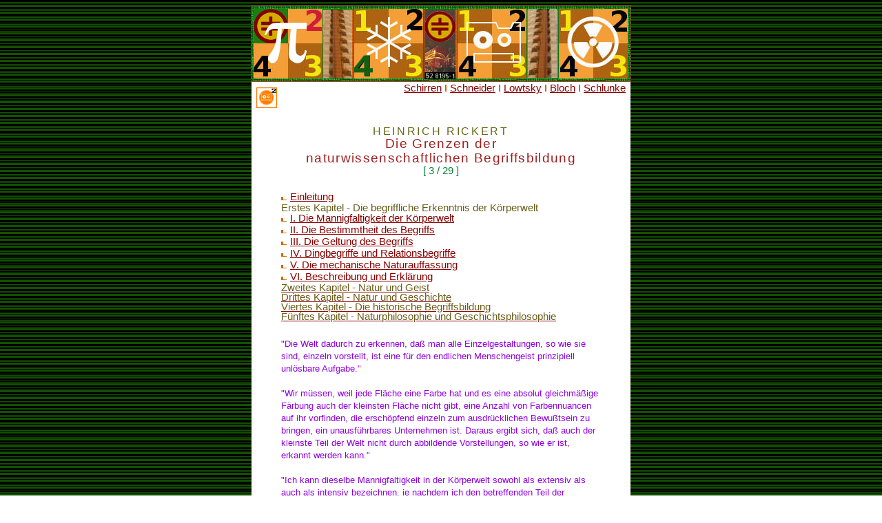

--- FILE ---
content_type: text/html
request_url: https://gleichsatz.de/b-u-t/begin/rickert/gdnbb-1.html
body_size: 42874
content:
<!DOCTYPE HTML PUBLIC "-//IETF//DTD HTML 3.0//EN" "html.dtd">
<HTML>
<HEAD>
<meta http-equiv="Content-Style-Type" content="text/css">
      <TITLE>Heinrich Rickert, Die begriffliche Erkenntnis der K&ouml;rperwelt  [3/29]</TITLE>
<meta name="description"
 value="Jede quaestio facti wird f&uuml;r uns zu einer quaestio juris, jedes Problem der allgemeinen Welt- und Lebensanschauung verwandelt sich f&uuml;r uns in ein Problem der Logik, der Erkenntnistheorie.">

   <META NAME="keywords"

    CONTENT="Geschichte, Historismus, Objektivit&auml;t, Werturteil, Logik, Philosophie">


<meta name="copyright" content="Alle Rechte vorbehalten.">
<meta http-equiv="content-type" content="text/html; charset=iso-8859-1">
<meta http-equiv="content-language" content="de">
<meta name="revisit-after" content="33 days">
<META NAME="resource-type" CONTENT="document">
<META NAME="distribution" CONTENT="global">

<link rel=stylesheet type="text/css" href="../../can/_style.css">
<script type="text/javascript">
    (function($) {
        $(function(){
                $("a.play").each(function() {
                  $(this).mouseover(function(){
                       var mp3file = $(this).attr('href');
                       // asign this mp3file to the player and play it
                  }).mouseout(function() {
                       // tell the mp3 player to stop
                  });
                });
        });
    })(jQuery);
</script>
<script type="text/javascript">
    function rollover(my_image)
    {
        my_image.src = '../../../javim/b/b2/ziehgenhagen_.jpg';
    }
</script>
<script type="text/javascript">
    function mouseaway(my_image)
    {
        my_image.src = "../../../javim/b/b2/ziehgenhagen.jpg";
    }
</script>
</head>
<BODY><center><table width="550" border=0 rules=none background="../../pix/bg.gif"  cellspacing=0>
<TR><TD align=center><img src="../../550navi.jpg" width="550" height="109" border="0" usemap="#map" />
<map name="map">
<area shape="rect" coords="2,6,50,52" href="../../../index.html" />
<area shape="rect" coords="53,5,100,51" href="../../../kago/index.html" />
<area shape="rect" coords="1,55,50,104" href="../../can/shangrila.html" />
<area shape="rect" coords="55,55,102,103" href="../../can/einf_.html" />
<area shape="rect" coords="148,4,196,51" href="../../can/kritik.html" />
<area shape="rect" coords="200,4,248,51" href="../../can/auswah2_.html" />
<area shape="rect" coords="200,55,249,104" href="../../221149/fritz0_.html" />
<area shape="rect" coords="146,55,195,103" href="../../can/spraphi_.html" />
<area shape="rect" coords="299,6,346,52" href="../../can/_kant.html" />
<area shape="rect" coords="351,5,396,52" href="../../can/nk_.html" />
<area shape="rect" coords="349,55,397,102" href="../../can/wk_.html" />
<area shape="rect" coords="298,56,345,103" href="../../can/lektion_.html" />
<area shape="rect" coords="447,5,493,50" href="../../can/_pointen.html" />
<area shape="rect" coords="497,7,544,50" href="../../can/qwertz_.html" />
<area shape="rect" coords="498,53,543,102" href="../../can/wender.html" />
<area shape="rect" coords="447,53,492,105" href="../../can/auslese.html" />
<area shape="rect" coords="105,5,143,102" href="../../../geleit3.html" />
<area shape="rect" coords="253,5,294,102" href="../../../geleit3.html" />
<area shape="rect" coords="400,5,443,103" href="../../../geleit3.html" />
</map></TD></TR>
</table>

<TABLE width=550 CELLSPACING="0" border=0 bgcolor="#ffffff">
      <TR><td>&nbsp; &nbsp;</td>

          <TD align=right valign=top><A HREF="gdnbb-0a.html"><img src="../../pix/tb-2.jpg" width="30" height="30" vspace=7 align=left border="0" alt="tb-2"></A><em class=g8><a href="schirren1rickert.html">Schirren</em></a><img src="../../pix/pto.gif" width=2 height=10 hspace=5><em class=g8><a href="mschneider0rickert.html">Schneider</em></a><img src="../../pix/pto.gif" width=2 height=10 hspace=5><em class=g8><a href="Lowtsky0rickert.html">Lowtsky</a></em><img src="../../pix/pto.gif" width=2 height=10 hspace=5><em class=g8><a href="bloch1.html">Bloch</em><img src="../../pix/pto.gif" width=2 height=10 hspace=5><em class=g8><a href="schlunke1rickert.html">Schlunke</a></em></td>
        <td>&nbsp; &nbsp;</td></tr>
             <tr><td>&nbsp; </td><TD><br><CENTER>

<em class=b8>HEINRICH RICKERT</em><br>
<em class=tit12>Die Grenzen der<br>naturwissenschaftlichen Begriffsbildung</em><br>
<em class=gruen10>[ 3 / 29 ]</em><br><br>

<table width=470 border=0>
<tr><td><em class=shue><img src="../../pix/pto.gif" width=3 height=5><img src="../../pix/pto.gif" width=5 height=1><img src="../../pix/dot_clear.gif" width=5 height=10 border=0><a href="gdnbb-0.html">Einleitung</a></em><br>
<em class=wp8>Erstes Kapitel - Die begriffliche Erkenntnis der K&ouml;rperwelt </em><br>
<em class=shue><img src="../../pix/pto.gif" width=3 height=5><img src="../../pix/pto.gif" width=5 height=1><img src="../../pix/dot_clear.gif" width=5 height=10 border=0><a href="gdnbb-1.html">I. Die Mannigfaltigkeit der K&ouml;rperwelt</a><br><img src="../../pix/pto.gif" width=3 height=5><img src="../../pix/pto.gif" width=5 height=1><img src="../../pix/dot_clear.gif" width=5 height=10 border=0><a href="gdnbb-1a.html">II. Die Bestimmtheit des Begriffs</a><br> <img src="../../pix/pto.gif" width=3 height=5><img src="../../pix/pto.gif" width=5 height=1><img src="../../pix/dot_clear.gif" width=5 height=10 border=0><a href="gdnbb-1b.html">III. Die Geltung des Begriffs</a><br> <img src="../../pix/pto.gif" width=3 height=5><img src="../../pix/pto.gif" width=5 height=1><img src="../../pix/dot_clear.gif" width=5 height=10 border=0><a href="gdnbb-1c.html">IV. Dingbegriffe und Relationsbegriffe</a><br> <img src="../../pix/pto.gif" width=3 height=5><img src="../../pix/pto.gif" width=5 height=1><img src="../../pix/dot_clear.gif" width=5 height=10 border=0><a href="gdnbb-1d.html">V. Die mechanische Naturauffassung</a><br> <img src="../../pix/pto.gif" width=3 height=5><img src="../../pix/pto.gif" width=5 height=1><img src="../../pix/dot_clear.gif" width=5 height=10 border=0><a href="gdnbb-1e.html">VI. Beschreibung und Erkl&auml;rung</a></em><br><a href="gdnbb-2.html"><em class=wp8>Zweites Kapitel - Natur und Geist</em></a><br>
<a href="gdnbb-3.html"><em class=wp8>Drittes Kapitel - Natur und Geschichte</em></a><br>
<a href="gdnbb-4.html"><em class=wp8>Viertes Kapitel - Die historische Begriffsbildung</em></a><br>
<a href="gdnbb-5.html"><em class=wp8>F&uuml;nftes Kapitel - Naturphilosophie und Geschichtsphilosophie</em></a><br>
</td></tr></table><br>

<TABLE BORDER=0 width=470>
<TR><td valign=center width=470><em class=rot8>"Die Welt dadurch zu erkennen, da&szlig; man alle Einzelgestaltungen, so wie sie sind, einzeln vorstellt, ist eine f&uuml;r den endlichen Menschengeist prinzipiell unl&ouml;sbare Aufgabe."<br><br>

"Wir m&uuml;ssen, weil jede Fl&auml;che eine Farbe hat und es eine absolut gleichm&auml;&szlig;ige F&auml;rbung auch der kleinsten Fl&auml;che nicht gibt, eine Anzahl von Farbennuancen auf ihr vorfinden, die ersch&ouml;pfend einzeln zum ausdr&uuml;cklichen Bewu&szlig;tsein zu bringen, ein unausf&uuml;hrbares Unternehmen ist. Daraus ergibt sich, da&szlig; auch der kleinste Teil der Welt nicht durch abbildende Vorstellungen, so wie er ist, erkannt werden kann."<br><br>

"Ich kann dieselbe Mannigfaltigkeit in der K&ouml;rperwelt sowohl als extensiv als auch als intensiv bezeichnen, je nachdem ich den betreffenden Teil der K&ouml;rperwelt als aus mehreren Einzeldingen bestehend oder als ein einheitliches Ding ansehe."<br><br>

"F&uuml;r den wissenschaftlichen Menschen ist das Bed&uuml;rfnis und zwar das theoretische Bed&uuml;rfnis nach Erkenntnis ma&szlig;gebend f&uuml;r seine Teilnahme am Anschaulichen. Er verl&auml;&szlig;t die Anschauung, sobald er sie sich soweit ausdr&uuml;cklich zu Bewu&szlig;tsein gebracht hat, da&szlig; er sich &uuml;ber ihr Verh&auml;ltnis zum Inhalt seiner Begriffe klar zu werden vermag. Er mu&szlig; einen Ma&szlig;stab daf&uuml;r haben, wann er die Anschauung verlassen, d. h. in ihren Einzelheiten unbeachtet lassen darf. Sonst w&uuml;rde er mit der Untersuchung eines einzigen Objektes niemals fertig werden."</em></td>
</TR></TABLE><br>
<em class=mono><em class=ro105>Erstes Kapitel</em></em><br>
 <em class=tit10>Die begriffliche Erkenntnis der K&ouml;rperwelt</em><br>
<br>

<em class=shue>"Das H&ouml;chste w&auml;re, zu begreifen, da&szlig;<br>
                 alles Faktische schon Theorie ist."</em><br>
                                       <em class=g8>- Goethe -</em> </CENTER><br>

<em class=wp3110>Wir wissen, da&szlig; unsere erste Aufgabe darin besteht, das Wesen der naturwissenschaftlichen Begriffsbildung festzustellen. Wir haben ferner beschlossen, diese Begriffsbildung zun&auml;chst nur insoweit kennen zu lernen, als sie f&uuml;r die Erkenntnis der K&ouml;rperwelt von Bedeutung ist.<br><br>

<table width="143" border="0" cellpadding="0" cellspacing="0" align="left">
 <tr><td><audio id="mysound" src="../../../mp3/b/b2/read-my-poetry.mp3"></audio>
<button onmouseover="document.getElementById('mysound').play()" onmouseout="document.getElementById('mysound').pause()" class="SubmitButtonClass" style="outline:none;" ><img src="../../../javim/b/b2/ziehgenhagen.jpg" <img src="../../../javim/b/b2/ziehgenhagen.jpg"  onmouseover="rollover(this)"
onmouseout="mouseaway(this)" width="120" height="83"></button></td></tr></table>Der Weg zur L&ouml;sung dieser Aufgabe ist uns vorgezeichnet. Da unsere Untersuchung keine psychologische, sondern eine logischeist, so betrachten wir den naturwissenschaftlichen Begriff, wie jedes logische Gebilde, als Mittel zu einem wissenschaftlichen Zweck und daraus ergibt sich, da&szlig; wir sein Wesen in einer ihm eigent&uuml;mlichen Leistung suchen m&uuml;ssen, die er zur Erreichung der von der naturwissenschaftlichen Arbeit verfolgten Ziele erf&uuml;llt. Von vornherein ist hiermit klar, da&szlig; wir in diesem Zusammenhang das Wort "Begriff" niemals f&uuml;r Vorstellungen gebrauchen k&ouml;nnen, deren Bedeutung darin aufgeht, da&szlig; sie als Tatsachen in unserem Seelenleben vorhanden sind, sondern nur f&uuml;r Gebilde, durch die schon etwas f&uuml;r den Zweck des wissenschaftlichen Erkennens getan ist. Denn eine Logik, die Wissenschaftslehre sein will, wird die logischen Termini nur f&uuml;r wissenschaftlich bedeutsame
<a name="-1"></a>
Denkgebilde verwenden d&uuml;rfen. Unsere erste Frage mu&szlig; also lauten: worin besteht die Aufgabe des naturwissenschaftlichen Begriffs und wodurch l&ouml;st er sie?<br><br><br>


<center>   <b>I.<br>

            Die Mannigfaltigkeit der K&ouml;rperwelt und ihre<br>
                            Vereinfachung durch die allgemeine Wortbedeutung</b></center><br>

<em class=wp3110>Um eine Antwort auf diese Frage zu finden, gehen wir von einer jedem gel&auml;ufigen Meinung aus. Der Mensch steht einer k&ouml;rperlichen Wirklichkeit gegen&uuml;ber, auf die sich seine Erkenntnis richtet. Wir k&uuml;mmern uns hier nicht darum, ob diese Wirklichkeit ein vom erkennenden Subjekt in jeder Hinsicht unabh&auml;ngiges Sein bildet, das "im Bewu&szlig;tsein" entweder ganz oder zum Teil sich ebenso darstellt, wie es unabh&auml;ngig davon existiert oder ob diese Welt nur die "Erscheinung", die menschliche Auffassungsweise einer anderen uns v&ouml;llig unbekannten, Realen Welt von Dingen ansich ist oder endlich, ob die uns unmittelbar gegebene Wirklichkeit die einzige ist, die wir anzunehmen ein Recht haben und ihr daher ein "dahinterliegendes" Sein nicht entsprechen kann. Wir begn&uuml;gen uns mit der Tatsache, da&szlig; jeder eine K&ouml;rperwelt kennt als eine in Raum und Zeit ausgebreitete Wirklichkeit von anschaulichen Gestaltungen und da&szlig; die Wissenschaft von den K&ouml;rpern, soweit sie empirische Wissenschaft ist, als Objekt ihrer Untersuchungen jedenfalls <em class=mono>nur</em> diese eine Wirklichkeit kennt. Es ist in diesem Zusammenhang daher ganz gleichg&uuml;ltig, ob wir diese Welt die erfahrene, die vorgefundene, die gegebene Welt oder ob wir sie den Inhalt des Bewu&szlig;tseins nennen.<br><br>

Wohl aber m&uuml;ssen wir uns eine in einer anderen Richtung liegende Eigent&uuml;mlichkeit dieser k&ouml;rperlichen Erfahrungs- oder Bewu&szlig;tseinswelt vergegenw&auml;rtigen, die damit zusammenh&auml;ngt, da&szlig; es sich um eine anschauliche, in Raum und Zeit vorhandene Welt handelt. Diese Eigent&uuml;mlichkeit wird uns am leichtesten klar werden, sobald wir den Versuch machen, die anschauliche k&ouml;rperliche Wirklichkeit dadurch zu erkennen, da&szlig; wir sie genau so, wie sie ist, mit unseren Vorstellungen abbilden und dann in Urteilen alles das, was wir vorstellen, aussagen. Wir m&uuml;ssen dabei n&auml;mlich auf Schwierigkeiten sto&szlig;en, die sich bald als un&uuml;berwindliche Hindernisse f&uuml;r eine derartige Erkenntnis der Welt herausstellen und in denen die von uns gemeinte Besonderheit der K&ouml;rperwelt am besten zum Ausdruck kommt.<br><br>

Die eine dieser Schwierigkeiten ist jedem bekannt. Die k&ouml;rperliche Welt hat keinen f&uuml;r uns erreichbaren Anfang in der Zeit und keine f&uuml;r uns erreichbare Grenze im Raum. Sie bietet sich uns als eine un&uuml;bersehbare Mannigfaltigkeit von Einzelgestaltungen und Vorg&auml;ngen dar. Ja, wir werden, wenn wir mit einem allerdings mit Vorsicht zu gebrauchenden Ausdruck "unendlich" das nennen wollen, womit das Urteil notwendig verbunden ist, da&szlig; wir es niemals zu ersch&ouml;pfen verm&ouml;gen, diese anschauliche Mannigfaltigkeit der K&ouml;rperwelt geradezu als eine unendliche bezeichnen m&uuml;ssen. Auch wenn man geneigt sein sollte, das Quantum von Materie aus dem die Welt besteht, endlich zu denken, so da&szlig; in dieser Hinsicht nur von vorl&auml;ufiger Un&uuml;bersehbarkeit und nicht von Unendlichkeit die Rede sein  k&ouml;nnte, so n&ouml;tigt uns doch auch ein endliches Quantum von Materie in einem unendlichen Raum und in einer unendlichen, eine unendliche Anzahl von Kombinationen und damit eine unendlich Anzahl von verschiedenen anschaulichen Einzelgestaltungen als wirklich anzunehmen. <a name="1a"></a><a href="#1">(1)</a><br><br>

Was sich hieraus f&uuml;r eine Erkenntnis des k&ouml;rperlichen Weltganzen ergibt, ist klar. Die Welt dadurch zu erkennen, da&szlig; man alle Einzelgestaltungen, so wie sie sind, einzeln vorstellt, ist eine f&uuml;r den endlichen Menschengeist prinzipiell unl&ouml;sbare Aufgabe. Jeder Versuch in dieser Richtung w&auml;re geradezu widersinnig, denn wie gro&szlig; wir auch die Anzahl der Einzelgestaltungen annehmen m&ouml;gen, die mit unseren Vorstellungen abzubilden uns gelingen k&ouml;nnte, es st&auml;nde ihnen noch immer eine prinzipiell un&uuml;bersehbare, als unendliche Mannigfaltigkeit von unerkannten Dingen und Vorg&auml;ngen gegen&uuml;ber und es d&uuml;rfte unter diesen Voraussetzungen niemals von einem Fortschritt in der Erkenntnis der Welt gesprochen werden. Wer also unter Erkenntnis der Welt ein wirkliches Abbild der Welt versteht, der mu&szlig; auf eine Wissenschaft, die sich der Erkenntnis des Weltganzen auch nur ann&auml;hert, von vornherein verzichten.<br><br>

Aber auch ein Verzicht dieser Art und eine Beschr&auml;nkung der Erkenntnis auf einen Teil der Welt w&uuml;rde dem Bed&uuml;rfnis nach einem Abbild der Welt durch die Erkenntnis nur wenig helfen. Und damit sto&szlig;en wir auf eine zweite Schwierigkeit, die nicht minder wichtig, aber sehr viel weniger beachtet worden ist, als die eben dargestellte. Jede einzelne Anschauung n&auml;mlich, die wir aus der unendlichen F&uuml;lle herausgreifen, bietet uns, so einfach wir sie auch w&auml;hlen m&ouml;gen, immer noch eine Mannigfaltigkeit dar und wir werden, wenn wir uns an eine n&auml;here Untersuchung machen, finden, da&szlig; diese Mannigfaltigkeit um so gr&ouml;&szlig;er wird, je mehr wir uns in sie vertiefen. Wir meinen damit nicht nur die Mannigfaltigkeit, die jedem einzelnen Ding dadurch anhaftet, da&szlig; es in einer un&uuml;bersehbaren F&uuml;lle von Beziehungen zu anderen Dingen steht. Auch wenn wir eine einzelne Anschauung von allen ihren Beziehungen losl&ouml;sen und sie ganz f&uuml;r sich betrachten, werden wir bald zu der &Uuml;berzeugung kommen m&uuml;ssen, da&szlig; auch im kleinsten Teil der Wirklichkeit, den wir noch vorzustellen verm&ouml;gen, implizit wieder eine niemals zu ersch&ouml;pfende, also in diesem Sinne unendliche Mannigfaltigkeit steckt. Achten wir bei irgendeinem Gegenstand z. B. nur auf das, was wir von ihm sehen, auf die Oberfl&auml;che, die er unserem Auge darbietet, so haben wir in jedem optischen Eindruck eine prinzipiell un&uuml;bersehbare Mannigfaltigkeit sogar in zweifacher, in quantitativer wie in qualitativer Hinsicht vor uns. Jede Fl&auml;che n&auml;mlich k&ouml;nnen wir einerseits in beliebig viele Teile zerlegen und wenn wir auch den kleinsten Teilm, den wir wahrnehmen k&ouml;nnen, genau untersucht haben, so b&uuml;rgt nichts daf&uuml;r, da&szlig; bei noch genauerer Zerlegung wir nicht etwas entdecken werden, das sich uns bisher entzogen hat. Andererseits m&uuml;ssen wir, weil jede Fl&auml;che eine Farbe hat und es eine absolut gleichm&auml;&szlig;ige F&auml;rbung auch der kleinsten Fl&auml;che nicht gibt, eine Anzahl von Farbennuancen auf ihr vorfinden, die ersch&ouml;pfend einzeln zum ausdr&uuml;cklichen Bewu&szlig;tsein zu bringen, ein unausf&uuml;hrbares Unternehmen ist. Daraus ergibt sich, da&szlig; auch der kleinste Teil der Welt nicht durch abbildende Vorstellungen, so wie er ist, erkannt werden kann. Sollen, um die Ausdr&uuml;cke <em class=cap><a href="../../trad/hume1.html" target="_blank">HUME</a>s</em> zu gebrauchen, unsere Ideen im strengen Sinn des Wortes Kopien von Impressionen sein, so stehen wir auch bei gr&ouml;&szlig;ter Einschr&auml;nkung des Erkenntnisgebietes wiederum vor einer prinzipiell unl&ouml;sbaren Aufgabe.<br><br>

Von den beiden angegebenen Besonderheiten der K&ouml;rperwelt, die es hier nur ausdr&uuml;cklich hervorzuheben galt, hat eine Theorie der naturwissenschaftlichen Begriffsbildung auszugehen. Wir wollen, um bequeme Ausdr&uuml;cke zu haben, die Eigent&uuml;mlichkeit der Welt, die in Frage kommt, wenn unsere Erkenntnis auf das Ganze gerichtet ist, als die "extensive" und die Eigent&uuml;mlichkeit, die jede einzelne anschauliche Gestaltung uns darbietet, als die "intensive" Mannigfaltigkeit oder Unendlichkeit der Dinge bezeichnen. Wir k&ouml;nnen dann, um das Resultat dieser &Uuml;berlegungen zusammenzufassen, sagen, da&szlig; <a href="../nelson/nelson2-0.html" target="_blank">wenn es &uuml;berhaupt eine Erkenntnis der Welt</a> f&uuml;r den endlichen Menschengeist geben soll, sie nur so zustande kommen kann, da&szlig; durch sie die extensive und die intensive Mannigfaltigkeit der Dinge irgendwie beseitigt oder &uuml;berwunden wird. <em class=mono>In dieser &Uuml;berwindung der extensiven und intensiven Mannigfaltigkeit der Dinge zum Zwecke der wissenschaftlichen Erkenntnis der K&ouml;rperwelt aber sehen wir die Aufgabe des naturwissenschaftlichen Begriffs.</em> In der Art, wie er diese Aufgabe l&ouml;st, werden wir sein "Wesen" zu erfassen haben.<br><br>

Bevor wir jedoch diesen Proze&szlig; der &Uuml;berwindung n&auml;her ins Auge fassen und das Wesen des naturwissenschaftlichen Begriffs von den angegebenen Eigent&uuml;mlichkeiten der K&ouml;rperwelt aus zu verstehen suchen, wird es n&ouml;tig sein, einigen Mi&szlig;verst&auml;ndnissen vorzubeugen, die sich an die von uns gebrauchten Ausdr&uuml;cke der extensiven und intensiven Unendlichkeit kn&uuml;pfen k&ouml;nnten.<br><br>

Nahezu selbstverst&auml;ndlich ist es wohl, da&szlig; das Wort intensiv in diesem Zusammenhang nicht nur die qualitative, sondern auch die quantitative Mannigfaltigkeit bezeichnen soll, die uns jede einzelne, wenn auch noch so kleine Anschauung darbietet. Gewi&szlig; ist es immer bedenklich, ein Wort in einer Bedeutung zu gebrauchen, die sich mit der herk&ouml;mmlichen Bedeutung nicht ganz deckt, aber andere Ausdr&uuml;cke, etwa &auml;u&szlig;erliche und innerliche <a href="../../../kago/lea/vielfalt.html" target="_blank">Mannigfaltigkeit</a>, die wir h&auml;tten w&auml;hlen k&ouml;nnen, schienen in anderer Hinsicht nicht weniger mi&szlig;verst&auml;ndlich zu sein. Jedenfalls handelt es sich hier nur um eine terminologische Frage. Was gemeint ist, kann nach den vorangegangenen Ausf&uuml;hrungen nicht mehr mi&szlig;verstanden werden.<br><br>

Ferner wollen wir ausdr&uuml;cklich hervorheben, da&szlig; die Begriffe extensiv und intensiv in diesem Zusammenhang gewisserma&szlig;en relativ sind. Ich kann dieselbe Mannigfaltigkeit in der K&ouml;rperwelt sowohl als extensiv als auch als intensiv bezeichnen, je nachdem ich den betreffenden Teil der K&ouml;rperwelt als aus mehreren Einzeldingen bestehend oder als ein einheitliches Ding ansehe.  In dem als <em class=mono>ein</em> Ding aufgefa&szlig;ten Sternenhimmer &uuml;ber mir kann ich die verschiedenen Weltk&ouml;rper seine intensive Mannigfaltigkeit nennen. Ich kann aber auch den Anblick, der sich mit bietet, von vornherein als eine extensive Mannigfaltigkeit von Weltk&ouml;rpern ansehen, von denen jeder Einzelne dann erst wieder eine intensive Mannigfaltigkeit besitzt. Ja, es ist eine Betrachtung der Welt denkbar, bei der der Gegensatz von extensiv und intensiv seinen Sinne ganz zu verlieren scheint. Fasse ich n&auml;mlich die gesamte K&ouml;rperwelt als ein einziges einheitliches Ding auf, so kann ich dieser Welt gegen&uuml;ber nicht mehr von extensiver, sondern nur noch von intensiver Mannigfaltigkeit reden. Das ist alles eigentlich auch selbstverst&auml;ndlich und es kommt hier nur darauf an, sich ausdr&uuml;cklich darauf zu besinnen, da&szlig; solche M&ouml;glichkeiten der Auffassung nichts an dem &auml;ndern, was f&uuml;r uns von Bedeutung ist. F&uuml;r uns gen&uuml;gt es, da&szlig; wir uns bei jeder Erkenntnisaufgabe der anschaulichen K&ouml;rperwelt gegen&uuml;ber zumindest immer vor einer prinzipiell un&uuml;bersehbaren intensiven Mannigfaltigkeit befinden, die im angegebenen Sinn unendlich ist und die daher als solche in keine Erkenntnis eines endlichen Geistes einzugehen vermag.<br><br>

Etwas gr&ouml;&szlig;ere Schwierigkeiten d&uuml;rfte jedoch vielleicht die Fernhaltung eines letzten Mi&szlig;verst&auml;ndnisses bereiten, das sich an das Wort Unendlichkeit kn&uuml;pfen kann. In der Tat ist hier die &auml;u&szlig;erste Vorsicht bei der Begriffsbestimmung notwendig. Wir haben vorher die Unendlichkeit der Welt ausdr&uuml;cklich mit ihrer r&auml;umlichen und zeitlichen Natur in Verbindung gebracht. Da k&ouml;nnte man nun sagen, eine Unendlichkeit solcher Art sei selbst gar nichts Wirkliches, sondern lediglich das Produkt begrifflicher &Uuml;berlegungen oder gar eines Irrtums. Es handle sich hier nur um jene bekannte M&ouml;glichkeit, wonach jedes r&auml;umliche und zeitliche Kontinuum als aus einer unendlichen Anzahl diskreter Punkte zusammengesetzt zu denken sei. Da&szlig; diesen Punkten nun aber auch etwas Reales in der K&ouml;rperwelt entspreche, sei eine willk&uuml;rliche Annahme. Zumindest h&auml;tten wir danach eine Eigent&uuml;mlichkeit der K&ouml;rperwelt, von der wir bei unserer Begriffstheorie ausgehen wollen, nicht als eine Tatsache aufgezeigt, sondern durch eine begriffliche &Uuml;berlegung selbst erst geschaffen.<br><br>

Das ist jedoch durchaus nicht der Fall. Die angedeutete, in der Tat rein begriffliche &Uuml;berlegung geht uns vielmehr direkt in diesem Zusammenhang gar nichts an. Wir berufen uns nicht auf eine unendliche Anzahl objektiv existierender Punkte oder dergleichen, sondern nur auf eine einfache Tatsache. Wir sind tats&auml;chlich ganz au&szlig;er Stande, eine ersch&ouml;pfende Aufz&auml;hlung aller in der Wirklichkeit vorhandenen Mannigfaltigkeit vorzunehmen. Die &Uuml;berzeugung von der Unausf&uuml;hrbarkeit eines solchen Unternehmens h&auml;ngt allerdings mit der Natur des Raumes und der zeit insofern zusammen, als die K&ouml;rperwelt eine im Raum befindliche und in der Zeit sich ver&auml;ndernde Wirklichkeit ist. Unsere tats&auml;chliche Unf&auml;higkeit aber, uns diese Wirklichkeit in ihrer ganzen Mannigfaltigkeit zu Bewu&szlig;tsein zu bringen, ist sorgf&auml;ltig vom Begriff eines in unendlich viele Teile zerlegbaren Kontinuums zu scheiden. Wir haben es hier nur mit unserer Unf&auml;higkeit, nicht mit jenem Begriff zu tun. Solange wir unter Unendlichkeit der Welt nichts weiter als jene unmittelbare &Uuml;berzeugung von der f&uuml;r uns unersch&ouml;pfbaren Mannigfaltigkeit der Wirklichkeit verstehen, sind wir gegen jeden Einwand gesichert, der uns vorwirft, da&szlig; wir den Begriff zur L&ouml;sung einer Aufgabe bestimmen, die selbst erst das Produkt einer die Wirklichkeit umgestaltenden begrifflichen Bearbeitung ist. Die Unendlichkeit der K&ouml;rperwelt in unserem Sinne ist lediglich der Ausdruck f&uuml;r ein unmittelbares Erlebnis. Nur wer behauptete, dieses Erlebnis nicht zu kennen, w&uuml;rde sich unseren weiteren Folgerungen entziehen k&ouml;nnen.<br><br>

Wir k&ouml;nnen uns jetzt der Frage zuwenden, wodurch nun die geforderte &Uuml;berwindung der extensiven und intensiven Mannigfaltigkeit der Welt durch die wissenschaftliche Erkenntnis m&ouml;glich ist. Diese &Uuml;berwindung w&uuml;rde &uuml;berhaupt nicht m&ouml;glich sein, wenn wir in einem wissenschaftlich noch ungeschulten Zustand nur Vorstellungen von der Wirklichkeit bes&auml;&szlig;en, deren Bedeutung darin aufgeht, sich auf irgendeine einzelne Gestaltung dieser Wirklichkeit zu  beziehen. Das ist aber nicht der Fall. Lange vielmehr, bevor wir an eine wissenschaftliche Erforschung der Welt gehen, haben sich uns geistige Gebilde von v&ouml;llig anderer Art entwickelt, die man als <em class=mono>Allgemein</em> vorstellungen zu bezeichnen pflegt. Ob diese Bezeichnung passend ist, lassen wir dahingestellt. Es gen&uuml;gt hier, auf die Tatsache hinzweisen, da&szlig; wir Worte besitzen, mit denen wir nicht nur je eine einzelne bestimmte Anschauung, sondern mit denen wir eine Mehrheit verschiedener Einzelgestaltungen der Wirklichkeit zugleich bezeichnen k&ouml;nnen. Die Worte kann man insofern "allgemein" nennen. Nun kann aber diese Allgemeinheit des Wortes nicht auf dem Klang des Wortes selbst beruhen, da ja das Wort f&uuml;r sich betrachtet ein ganz individueller akustischer oder optischer Eindruck ist, sondern es mu&szlig; zu den individuellen Lautkomplexen noch etwas hinzutreten, wodurch wir sie "verstehen", d. h. die Worte m&uuml;ssen allgemeine <em class=mono>Bedeutungen</em> haben.<br><br>

Auf diese Wortbedeutungen kommt es uns an. Sie sind es, in denen bereits die nat&uuml;rliche psychologische Entwicklung begonnen hat, ein Mittel zu schaffen, mit dem wir zun&auml;chst zwar noch nicht die Unendlichkeit der Welt wirklich zu &uuml;berwinden, doch aber einen Teil der extensiven und intensiven Mannigfaltigkeit der Dinge in hohem Grade zu <em class=mono>vereinfachen</em> imstande sind. Dieser Proze&szlig; der Vereinfachung ist f&uuml;r uns von gr&ouml;&szlig;ter Bedeutung. Jeder Mensch macht von diesem Mittel fortw&auml;hrend Gebrauch. Die extensive Mannigfaltigkeit der uns umgebenden Welt wird dadurch verringert, da&szlig; wir mit <em class=mono>einem</em> Wort eine Mehrheit von Anschauungen bezeichnen. Die intensive Mannigfaltigkeit jeder einzelnen Anschauung wird dadurch &uuml;berwunden, da&szlig; wir, ohne uns ein Objekt seinem ganzen anschaulichen Inhalt nach ausdr&uuml;cklich vergegenw&auml;rtigt zu haben, was unm&ouml;glich w&auml;re, es doch mit Sicherheit einer Wortbedeutung unterzuordnen k&ouml;nnen. Wir nehmen also durch die Wortbedeutung mit einem Schlag eine Mehrheit von anschaulichen Gestaltungen gewisserma&szlig;en in uns auf und stellen doch zugleich nur einen kleinen Teil (vielleicht sogar nichts) von ihrem unendlichen anschaulichen Inhalt vor. Wodurch diese <a href="../../spdk/erdm1.html" target="_blank">Wortbedeutungen</a> entstanden sind und worauf ihre F&auml;higkeit, die Welt zu vereinfachen, beruth, danach fragen wir jetzt nicht. Da&szlig; diese F&auml;higkeit vorhanden ist, davon kann sich jeder  in jedem Augenblick &uuml;berzeugen. <a name="2a"></a><a href="#2">(2)</a><br><br>

Solange nun die Vereinfachung des Gegebenen durch Wortbedeutungen lediglich das Produkt einer nicht von bewu&szlig;ten logischen Zwecken begleiteten psychologischen Entwicklung ist, geht sie uns hier weiter nichts an. Wird die Wortbedeutung aber zum Zwecke wissenschaftlicher Erkenntnis der Welt verwendet, so haben wir darin die primitivste Form des Denkvorgangs, die wir als die dem naturwissenschaftlichen Begriff eigent&uuml;mliche Leistung ansehen wollen: er vereinfacht die Welt und bringt dadurch die anschauliche Wirklichkeit in eine Form, in der sie in unsere Erkenntnis einzugehen vermag. Darin erfassen wir im allgemeinsten Sinne das logische "Wesen" des naturwissenschaftlichen Begriffs.<br><br>

Wenn wir die Ausdr&uuml;cke der traditionellen Logik gebrauchen wollen, so k&ouml;nnen wir die Leistung des Begriffs demnach auch <em class=mono>so</em> charakterisieren: In seinem <em class=mono>Umfang</em> wird die extensive Mannigfaltigkeit, in seinem <em class=mono>Inhalt</em> dagegen die intensive Mannigfaltigkeit der Dinge &uuml;berwunden. Was unter der &Uuml;berwindung der extensiven Mannigfaltigkeit durch den Umfang des Begriffs zu verstehen ist, bedarf wohl keiner n&auml;heren Erkl&auml;rung. Was die &Uuml;berwindung der intensiven Mannigfaltigkeit der Dinge durch den Begriffsinhalt bedeutet, kann man sich vielleicht nicht besser klar machen, als wenn man das Verhalten des wissenschaftlichen Menschen mit dem Verhalten vergleicht, das der k&uuml;nstlerische Mensch der k&ouml;rperlichen Wirklichkeit gegen&uuml;ber an den Tag legt.<br><br>

Wir haben dabei insbesondere den bildenden K&uuml;nstler im Auge. Er haftet mit seinem Interesse an der anschaulichen Gestaltung der Dinge, auch er f&uuml;hlt sich der Mannigfaltigkeit der Anschauung gegen&uuml;ber ohnm&auml;chtig; ein Gef&uuml;hl, das jeder kennt, der einmal nach der Natur zu zeichnen auch nur versucht hat. Auch er wei&szlig;, da&szlig; diese Anschauung f&uuml;r ihn unersch&ouml;pflich ist und er ist ebenfalls in der Lage, die Anschauung vereinfachen zu m&uuml;ssen. Aber es ist f&uuml;r ihn doch immer die Anschauung, die er dabei festzuhalten, ja in seiner Weise zu entwickeln sucht. Er glaubt seinem Ziel sich umso mehr zu n&auml;hern, je mehr er sich in diese Anschauung vertieft und wenn auch das Produkt seiner Bem&uuml;hungen schlie&szlig;lich oft eine au&szlig;erordentlich gro&szlig;e Vereinfachtung der Anschauung darstellt, so bleibt es doch immer eine anschauliche Vereinfachung. Als gelungen wird ein Kunstwerk nur dann gelten, wenn es wenigstens den Schein des unersch&ouml;pflichen Reichtums hervorruft, den die Wirklichkeit selbst an jeder Stelle besitzt. <a name="3a"></a><a href="#3">(3)</a><br><br>

Ganz anders der wissenschaftliche Mensch. Bis zu einem hohen Grad sind ihm Einzelheiten der anschaulichen Gestaltung v&ouml;llig gleichg&uuml;ltig. Alle, die nicht k&uuml;nstlerisches Interesse an der Wirklichkeit nehmen, wissen ja von der anschaulichen Gestaltung selbst <em class=mono>der</em> Dinge, mit denen sie t&auml;glich umgehen, nur &uuml;berraschend wenig; denn nur soweit <a href="../../../kago/lea/praxis.html" target="_blank">praktisch</a>e <a href="../../../kago/lea/bedarf.html" target="_blank">Bed&uuml;rfnis</a>se daf&uuml;r vorhanden sind, <a href="../bewu/duerr-1.html" target="_blank">merken sie darauf</a>. Der wissenschaftliche Mensch hat das mit ihnen gemein, da&szlig; nicht die Anschauung als solche f&uuml;r ihn in Frage kommt. Vielmehr ist ebenfalls das Bed&uuml;rfnis und zwar das theoretische Bed&uuml;rfnis nach Erkenntnis ma&szlig;gebend f&uuml;r seine Teilnahme am Anschaulichen. Er verl&auml;&szlig;t die Anschauung, sobald er sie sich soweit ausdr&uuml;cklich zu Bewu&szlig;tsein gebracht hat, da&szlig; er sich &uuml;ber ihr Verh&auml;ltnis zum Inhalt seiner Begriffe klar zu werden

<a name="f1"></a>

vermag. Er mu&szlig; einen Ma&szlig;stab daf&uuml;r haben, wann er die Anschauung verlassen, d. h. in ihren Einzelheiten unbeachtet lassen darf. Sonst w&uuml;rde er mit der Untersuchung eines einzigen Objektes niemals fertig werden.<br><br>


Ohne "Begriffe" im angegebenen Sinn w&auml;re also jede Erkenntnis der Welt, jede Aufnahme der k&ouml;rperlichen Wirklichkeit in unserem Geist unm&ouml;glich. Eine Begriffsbildung ist daher notwendig verkn&uuml;pft mit jedem in Worten ausdr&uuml;ckbaren Urteil &uuml;ber die Wirklichkeit. Es gibt allerdings Urteile, deren Elemente sich auf einzelne Anschauungen beziehen. Verst&auml;ndlich aber sind sie nur, wenn sie von hinweisenden Geb&auml;rden begleitet werden, wenn man also die gemeinte Anschauung direkt aufzeigen kann. Jedes Urteil, das f&uuml;r sich verst&auml;ndlich ist - und die Urteile, die wissenschaftlichen Wert haben sollen, m&uuml;ssen das ausnahmslos sein -, verwendet stets allgemeine Wortbedeutungen, d. h. Gebilde, in denen sowohl eine Anzahl verschiedener Auffassungen zusammengefa&szlig;t, als auch immer nur ein Teil des Inhalts der zusammengefa&szlig;ten Anschauungen enthalten ist. <a name="4a"></a><a href="#4">(4)</a><br><br>

Auch der Umstande, da&szlig; es Urteile gibt, in denen die Worte nur ein einzelnes Ding bezeichnen <em class=mono>wollen,</em> hebt diese Behauptung nicht auf. Die Allgemeinheit in unserem Sine ist nicht dadurch bedingt, da&szlig; das Wort auf mehrere, an verschiedenen Stellen des Raums befindliche <em class=mono>Dinge</em> bezogen werden kann, sondern eine Vereinfachung der Wirklichkeit liegt auch  vor, wenn mit Hilfe der Wortbedeutung nur das zusammengefa&szlig;t wird, was ein einzelnes Ding uns an Mannigfaltigkeit in verschiedenen <em class=mono>Einzelanschauungen</em> unter verschiedenen Umst&auml;nden darbietet. Ja, sollte sogar mit einem Wort nur eine einzige, vollkommen individualisierte anschauliche Gestaltung der Wirklichkeit <em class=mono>gemeint</em> sein, so w&uuml;rde das betreffende Urteil, wenn es ohne eine auf die betreffende Anschauung hinweisende Geb&auml;rde verstanden werden soll, doch lediglich aus allgemeinen Begriffen bestehen und k&ouml;nnte uns nur durch eine bestimmte Kombination von Wortbedeutungen dazu <em class=mono>auffordern,</em> an eine einzelne wirkliche Anschauung zu denken. <a name="5a"></a><a href="#5">(5)</a> Doch brauchen wir hier auf diese F&auml;lle nicht n&auml;her einzugehen, denn im Zusammenhang einer naturwissenschaftlichen Untersuchung werden solche Urteile kaum vorkommen, aus Gr&uuml;nden, die sich sp&auml;ter ergeben m&uuml;ssen. Auch Begriffe, welche die verschiedenen Gestaltungen nur eines einzelnen Dinges vertreten, d&uuml;rften in der Naturwissenschaft recht selten sein und kein wesentliches Interesse f&uuml;r diesen Teil der Wissenschaftslehre bieten. Auch sie werden uns erst besch&auml;ftigen, wenn wir uns zur Bedeutung des Begriffs in den historischen Wissenschaften wenden.<br><br>

Hier m&uuml;ssen wir noch folgendes hervorheben. Selbst in den einfachsten Urteilen, in denen wir, wie man zu sagen pflegt, nichts weiter tun, als die Wirklichkeit <em class=mono>beschreiben,</em> nehmen wir immer bereits eine weitgehende Vereinfachung und, wenn diese Beschreibung einem wissenschaftlichen Zweck dient, eine logische Bearbeitung der Wirklichkeit vor. Gewissen Bestrebungen der neueren Erkenntnistheorie gegen&uuml;ber, welche die Naturwissenschaft auf eine "Beschreibung" der Welt einschr&auml;nken m&ouml;chten, ist es notwendig, dies auf das Bestimmteste hervorzuheben. Weil ein Urteil &uuml;ber die Wirklichkeit immer nur mit Hilfe eines Begriffs im angegebenen Sinne m&ouml;glich ist, so k&ouml;nnen wir auch sagen, da&szlig; alles Gesehene oder Geh&ouml;rte in eine Urteil immer nur als Glied einer Klasse eingeht. Jedes Urteil setzt daher bereits eine Klassifikation voraus, eine Klassifikation nat&uuml;rlich, die bei den urspr&uuml;nglichen Urteilen nur das Produkt eines unwillk&uuml;rlichen psychologischen Prozesses sein kann und die mit der Bildung der Wortbedeutung Hand in Hand geht. Aus diesem Grunde aber ist es jedenfalls ganz unm&ouml;glich, da&szlig; einer Klassifikation des Gegebenen der Entwurf eines nach Raum und Zeit vollst&auml;ndigen Weltbildes im Ideal der Erkenntnis vorangehen m&uuml;sse. <a name="6a"></a><a href="#6">(6)</a> Das Ideal einer allumfassenden Kenntnis des Einzelnen kann vielmehr in der Logik &uuml;berhaupt keine Stelle haben.<br><br>

Nat&uuml;rlich wird damit das, was man in der Naturwissenschaft Beschreibung nennt, nicht aus der Welt geschafft. Es kommt nur darauf an, da&szlig; man sich &uuml;ber das Wesen der Beschreibung klar wird und nicht meint, man habe durch einen solchen Ausdruck einige vielleicht recht unbequeme erkenntnistheoretische Probleme aus der Welt geschafft. Soll das Wort "Beschreibung" als Bezeichnung f&uuml;r den ersten Schritt zur naturwissenschaftlichen Erkenntnis der Dinge, zur Unterscheidung vom zweiten Schritt, der Klassifikation, einen Sinn haben, so darf man darunter nur <em class=mono>die</em> Art der Klassifikation verstehen, welche die Gestaltungen der Wirklichkeit lediglich mit Hilfe der ohne bewu&szlig;te logische Absicht entstandenen Wortbedeutungen vereinfacht. Das ist, psychologisch betrachtet, als erster Schritt in der Entwicklung des Wissens bisweilen notwendig; aber warum diese Vereinfachung vor anderen einen Vorzug haben soll, ist nicht einzusehen. Die Naturwissenschaft auf Beschreibung von Tatsachen in diesem Sinne einschr&auml;nken, w&uuml;rde hei&szlig;en, da&szlig; die Untersuchung bei der urspr&uuml;nglichen, durch &auml;u&szlig;erliche &Auml;hnlichkeiten entstandenen Ordnung der anschaulichen Mannigfaltigkeit stehen bleiben m&uuml;sse. Das wird Niemand im Ernst wollen. Ja, wir k&ouml;nnen sagen, da&szlig; in einem naturwissenschaftlichen Zusammenhang <a href="../jeru_glau.html" target="_blank">Urteil</a>e, die blo&szlig; willk&uuml;rlich entstandene Wortbedeutungen benutzen, nur ganz vereinzelt und nur als erster Ansatz vorkommen werden und da&szlig; sie f&uuml;r die Logik h&ouml;chstens als Vorstufe f&uuml;r das wissenschaftliche Denken von Interesse sind. In einem naturwissenschaftlichen Denkzusammenhang greifen wir vielmehr fast niemals beliebig irgendeine Wortbedeutung heraus. Wir <em class=mono>w&auml;hlen</em> sie zu einem bestimmten Zweck und benutzen die in ihr vollzogen Vereinfachung der anschaulichen Mannigfaltigkeit so, da&szlig; durch diese Benutzung die Wortbedeutung einen logischen Wert erh&auml;lt, den sie als ein unwillk&uuml;rlich entstandenes psychologisches Produkt nicht besitzt. Urteile, in denen solche Wortbedeutungen vorkommen, sind dann immer schon mehr als blo&szlig;e Beschreibung im oben angegebenen Sinne. Sie liegen bereits auf dem Weg zu einer wissenschaftlichen Bearbeitung der Dinge, f&uuml;r die das Wort "Beschreibung" keine sehr gl&uuml;ckliche Bezeichnung ist.<br><br>

Das ist auch der Grund, warum wir schon Gebilde, die, psychologisch betrachtet, sich von blo&szlig;en Wortbedeutungen nicht unterscheiden, als Begriffe bezeichnen. Wir setzen damit Wortbedeutungen und Begriffe durchaus nicht gleich. Die Allgemeinheit allein gen&uuml;gt nicht, um ein psychisches Gebilde zu einem Begriff zu machen. Darin stimmen wir mit <em class=cap><a href="../../trad/sigwart/cs-log-e.html" target="_blank">SIGWART</a></em> vollkommen &uuml;berein. Wir nennen die Wortbedeutungen nur Begriffe, wenn die durch sie vollzogene Vereinfachung der Anschauung in der angegebenen Weise in den Dienst des Erkennens tritt und so durch die Allgemeinheit ein logischer Zweck erreicht wird. Wir glauben zu dieser Bezeichnung umso mehr Recht zu haben, als auch die ausgebildeten Begriffe der Naturwissenschaft ihren Wert zum gr&ouml;&szlig;ten Teil derselben Leistung verdanken, die wir als das wesentliche Charakteristikum schon der primitivsten Begriffsbildung ansehen, n&auml;mlich der Vereinfachung der intensiven und extensiven Mannigfaltigkeit der Dinge. Dies im Folgenden zu zeigen, wird unsere Aufgabe sein.</em> <center><a href="gdnbb-1a.html"><img src="../../pix/weit.gif" width=28 height=12 border=0 vspace=12></a></center>

<em class=shue>LITERATUR - Heinrich Rickert, Die Grenzen der naturwissenschaftlichen Begriffsbildung [Eine Einleitung in die historischen Wissenschaften], Freiburg i. Br./Leipzig 1896</em>

<ul><em class=b8>Anmerkungen</em><br>
<em class=n8>
<a href="#1a"> 1)</a>
<a name="1"></a> Vgl. hierzu <em class=mono>Riehl</em>, Kritizismus II-2, Seite 281 - 317, wo &uuml;berzeugend nachgewiesen ist, da&szlig; aus der Annahme der Endlichkeit der Masse in Verbindung mit der zeitlichen Unendlichkeit der Welt gefolgert werden darf, da&szlig; sich die n&auml;mlichen Erscheinungen der Welt wiederholen m&uuml;ssen. &Uuml;brigens ist die Entscheidung dieser Frage f&uuml;r unseren Gedankengang nicht ausschlaggebend.<br>

<a href="#2a"> 2)</a>
<a name="2"></a> Den Psychologen ist Gelegenheit gegeben, das moderne Allheilmittel des "Darwinismus" auch zur "Erkl&auml;rung" der allgemeinen Wortbedeutungen zu verwenden. Es kann kein Zweifel sein, da&szlig; die Vereinfachung der Wirklichkeit die Orientierung in der Welt erleichtert und dadurch zu einer wichtigen Waffe im Kampf ums Dasein wird. Dann w&uuml;rde die Allgemeinheit, auch psychologisch betrachtet, ein Mittel zur &Uuml;berwindung der anschaulichen Mannigfaltigkeit sein. Doch soll diese Bemerkung durchaus nicht zur St&uuml;tze unserer logischen Theorie dienen.<br>

<a href="#3a"> 3)</a>
<a name="3"></a> Vgl. die sehr interessanten Schriften von <em class=mono>Conrad Fiedler</em>: "&Uuml;ber die Beurteilung von Werken der bildenden Kunst" und "Der Ursprung der k&uuml;nstlerischen T&auml;tigkeit".<br>

<a href="#4a"> 4)</a>
<a name="4"></a> Da&szlig; hierbei die S&auml;tze gar nicht in Frage kommen, in denen als Subjekt oder Pr&auml;dikat die W&ouml;rter als solche, als diese bestimmten Lautkomplexe gemeint sind, versteht sich von selbst. Vgl. <em class=mono>Sigwart</em>, Logik I, 2. Auflage, Seite 27f<br>

<a href="#5a"> 5)</a>
<a name="5"></a> Es ist ein Verdienst <em class=mono><a href="../volkel1.html" target="_blank">Volkelts</a></em> in seinen Ausf&uuml;hrungen &uuml;ber den Begriff (Erfahrung und Denken, Seite 317f), mit denen ich auch im Folgenden (mehr allerdings im Resultat, als in der Begr&uuml;ndung) in wesentlichen Punkten &uuml;bereinstimme, wieder entschieden darauf hingewiesen zu haben, da&szlig; der Begriff allgemein oder, wie er sagt, eine Vorstellung vom Gemeinsamen ist. Die Frage, inwiefern sich Subjekts- und Pr&auml;dikatsvorstellung in Bezug auf die <a href="../../../kago/lea/allge.html" target="_blank">Allgemeinheit</a> unterscheiden, ist f&uuml;r unseren Zusammenhang ohne Bedeutung.<br>

<a href="#6a"> 6)</a>
<a name="6"></a> <em class=mono>Sigwart</em>, Logik II, 2. Auflage, Seite 8f
</em><br><ul>
</td><td>&nbsp; &nbsp;</td></TR>
  </table></center>

  </BODY>
</HTML>
